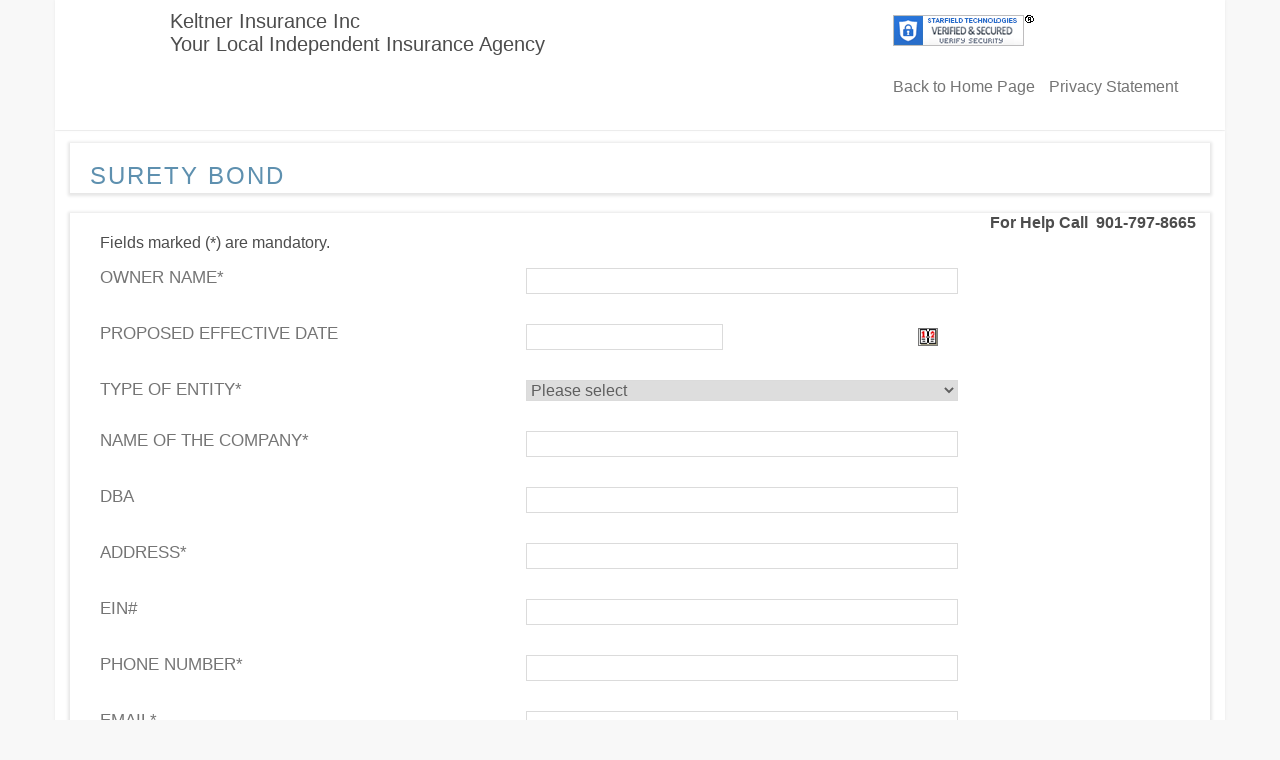

--- FILE ---
content_type: text/html; charset=utf-8
request_url: https://pluto.informinshosting.com/securequoteforms//cform.aspx?fm=446&sid=87630
body_size: 6266
content:


<!DOCTYPE HTML PUBLIC "-//W3C//DTD HTML 4.0 Transitional//EN" >
<html lang="en-us">
<head>
    <title>Free Competitive Quote</title>
    <meta content="Microsoft Visual Studio 7.0" name="GENERATOR" />
    <meta content="C#" name="CODE_LANGUAGE" />
    <meta content="JavaScript" name="vs_defaultClientScript" />
    <meta content="http://schemas.microsoft.com/intellisense/ie5" name="vs_targetSchema" />
    <link href="css/bootstrap/bootstrap.css" type="text/css" rel="Stylesheet" />
    <link href="css/bootstrap/style.css" type="text/css" rel="Stylesheet" />
    <link rel="stylesheet" href="css/help.css" type="text/css" />
    <script type="text/javascript" language="javascript" src="jslib/custom.js"></script>
    <script type="text/javascript" language="javascript" src="jslib/datepicker.js"></script>
</head>
<body>
    <form method="post" action="./cform.aspx?fm=446&amp;sid=87630" id="Form1">
<div class="aspNetHidden">
<input type="hidden" name="__VIEWSTATE" id="__VIEWSTATE" value="/[base64]/[base64]/iLN9" />
</div>

<div class="aspNetHidden">

	<input type="hidden" name="__VIEWSTATEGENERATOR" id="__VIEWSTATEGENERATOR" value="8D7DCB3F" />
	<input type="hidden" name="__EVENTVALIDATION" id="__EVENTVALIDATION" value="/wEdAAMXG2ZEY55EPMs4gVUb5KXSHYl6FHdmA6sMFOCNt2Rug8y2i1pgSEXvClq0D+z0iXLp9ou+XvpPAJegM6oll46bzG+Tow==" />
</div>
        

        <div class="header">
            

<div class="logo">
	<table>
		<tr>
			<td rowspan="2" style="padding: 10px 0 0 15px;">
				<a id="ctl00_BackHomeLnk" href="http://www.keltnerins.com/"></a>
			</td>
			<td id="ctl00_Logo_Slogan" style="padding: 10px 0 0 100px; ">
				<div>
					<span id="ctl00_nameLbl" class="CompName">Keltner Insurance Inc</span>
				</div>
				<div class="slogan">
					<span id="ctl00_sloganLbl" class="CompSlogan">Your Local Independent Insurance Agency</span>
				</div>
			</td>

		</tr>

	</table>
</div>



<div class="phone">

	<span id="siteseal">
		<script type="text/javascript" src="https://seal.starfieldtech.com/getSeal?sealID=1611995934030ddfbea12711f140d97fe17e470242995647689999410"></script>
	</span>
	<p>
		<a id="ctl00_homeLnk" href="http://www.keltnerins.com/index.aspx?sid=87630">Back to Home Page</a>
        <a id="ctl00_PrivacyStatementLnk" href="http://www.keltnerins.com/insurance-agency-privacy-statement.htm?sid=87630" style="padding-left:10px;">Privacy Statement</a>
	</p>



</div>



        </div>
        <div class="containerBootstrap">
            <div class="content ffix">
                <div class="nav ffix">
                    <div>
                        <h3>
                            <span id="headerLbl">Surety Bond</span></h3>
                    </div>

                </div>
                <div class="startext">
                    <span id="errorLtr">
									<div id='errordiv'></div>
                    </span>
                </div>
                <div class="spmaprotection">
                    <input name="ProtectionTxt" type="text" id="ProtectionTxt" />
                </div>
                <div id="aiContentsTd" class="main-content"><SCRIPT LANGUAGE="javascript">var Fields=[["1",0,"Owner Name"],
["5",1,"Type of entity"],
["7",0,"Name of the Company"],
["11",0,"Address"],
["19",0,"Phone Number"],
["21",0,"Email"]];
function checkSurety Bond()
{		var errStr = checkForm(Fields);	if(errStr != "") {		errStr = "Please correct mandatory field(s):<br><b>" + errStr + "</b><br>";		showError(errStr);	}	return !errStr;}</SCRIPT><table border="0" cellspacing="0" cellpadding="0" class="FormTable" align="center">	<tr>		<td colspan="2" class="startext" align="right"><span class="RedStar"><strong>For Help Call 					&nbsp;901-797-8665&nbsp;</strong></span></td>	</tr>	<tr>		<td colspan="2" class="line"></td>	</tr>	<tr>		<td colspan="2" class="startext">Fields marked (<span class="RedStar">*</span>) are 			mandatory.</td>	</tr>	<tr>		<td colspan="2" class="line"></td>	</tr>	<tr>		<td class="text">Owner Name<span class="RedStar">*</span> </td>		<td class="InputTd">			<input name="_ctl1" type="text" maxlength="100" id="_ctl1" class="InputText" style="width:206px;" />		</td>	</tr>		<tr>		<td class="text">Proposed Effective Date </td>		<td class="InputTd">		<table cellpadding="0" cellspacing="0" ID="Table3">			<tbody>				<tr>					<td><INPUT type="text" maxlength="10" id="_ctl3" name="_ctl3" value='' class="InputText2"></td>					<td><a href="javascript:show_calendar('cform._ctl3');" onmouseover="window.status='Date Picker';return true;" onmouseout="window.status='';return true;">					<img src="art/show-calendar.gif" width="20" height="18" border="0"></a></td>				</tr>			</tbody>		</table>		</td>	</tr>		<tr>		<td class="text">Type of entity<span class="RedStar">*</span> </td>		<td class="InputTd">			<select name="_ctl5" id="_ctl5" class="InputSelect" style="width:208px;">				<option value="-1">Please select</option>				<option  value="1">	Corporation</option>				<option  value="2">LCC</option>				<option  value="3">	Partnership</option>				<option  value="4">	Sole Proprietorship</option>				<option  value="5">	Other</option>			</select>		</td>	</tr>		<tr>		<td class="text">Name of the Company<span class="RedStar">*</span> </td>		<td class="InputTd">			<input name="_ctl7" type="text" maxlength="100" id="_ctl7" class="InputText" style="width:206px;" />		</td>	</tr>		<tr>		<td class="text">DBA </td>		<td class="InputTd">			<input name="_ctl9" type="text" maxlength="100" id="_ctl9" class="InputText" style="width:206px;" />		</td>	</tr>		<tr>		<td class="text">Address<span class="RedStar">*</span> </td>		<td class="InputTd">			<input name="_ctl11" type="text" maxlength="100" id="_ctl11" class="InputText" style="width:206px;" />		</td>	</tr>		<tr>		<td class="text">EIN# </td>		<td class="InputTd">			<input name="_ctl17" type="text" maxlength="10" id="_ctl17" class="InputText" style="width:206px;" />		</td>	</tr>		<tr>		<td class="text">Phone Number<span class="RedStar">*</span> </td>		<td class="InputTd">			<input name="_ctl19" type="text" maxlength="100" id="_ctl19" class="InputText" style="width:206px;" />		</td>	</tr>		<tr>		<td class="text">Email<span class="RedStar">*</span> </td>		<td class="InputTd">			<input name="_ctl21" type="text" maxlength="100" id="_ctl21" class="InputText" style="width:206px;" />		</td>	</tr>		<tr>		<td class="text">Business Description </td>		<td class="InputTd">			<textarea name="_ctl23"  maxlength="100" id="_ctl23" class="InputText" style="width:206px;" /></textarea>		</td>	</tr>		<tr>		<td class="text">Years in business </td>		<td class="InputTd">			<input name="_ctl25" type="text" maxlength="3" id="_ctl25" class="InputText" style="width:206px;" />		</td>	</tr>		<tr>		<td class="text">Years’ Experience </td>		<td class="InputTd">			<input name="_ctl27" type="text" maxlength="3" id="_ctl27" class="InputText" style="width:206px;" />		</td>	</tr>		<tr>		<td class="text">Currently Bonded? </td>		<td class="InputTd">			<table id="_ctl29" class="InputRadio" border="0">			<tr>				<td><input id="_ctl29_0" type="radio" name="_ctl29" value="Yes"  /><label for="_ctl1_29_0">Yes</label></td>				<td><input id="_ctl29_1" type="radio" name="_ctl29" value="No"  /><label for="_ctl1_29_1">No</label></td>			</tr>			</table>		</td>	</tr>		<tr>		<td class="text">Any Losses in the last 5 years? </td>		<td class="InputTd">			<table id="_ctl31" class="InputRadio" border="0">			<tr>				<td><input id="_ctl31_0" type="radio" name="_ctl31" value="Yes"  /><label for="_ctl1_31_0">Yes</label></td>				<td><input id="_ctl31_1" type="radio" name="_ctl31" value="No"  /><label for="_ctl1_31_1">No</label></td>			</tr>			</table>		</td>	</tr>		<tr>		<td class="text">Bond limit required </td>		<td class="InputTd">			<input name="_ctl33" type="text" maxlength="100" id="_ctl33" class="InputText" style="width:206px;" />		</td>	</tr>		<tr>		<td class="text">Best time to contact </td>		<td class="InputTd">			<input name="_ctl35" type="text" maxlength="100" id="_ctl35" class="InputText" style="width:206px;" />		</td>	</tr>	</table></div>
                
                <div>
                    <input type="image" name="submitBtn" id="submitBtn" src="images/b_request.gif" alt="Submit" onclick="return checkSurety Bond();" />
                    &nbsp;
								
                    &nbsp;
                
                </div>

            </div>
        </div>
        
        
<div style=" text-align:right; padding-bottom:20px; padding-right:20px;"></div>


    </form>
</body>
</html>


--- FILE ---
content_type: text/css
request_url: https://pluto.informinshosting.com/securequoteforms//css/bootstrap/style.css
body_size: 3090
content:
html, body {
	background: #f8f8f8 none repeat scroll 0 0!important;
    margin: 0;
    padding: 0;
	font-style:normal;
	font-variant:normal;
	font-size-adjust:none;
	font-stretch:normal;
color: #4d4d4d!important;
    font-family: "Open Sans",sans-serif!important;
    font-size: 13px!important;
    font-weight: 400;
	height:100%;
}


input, select, option, textarea {
    font-family: "Open Sans",sans-serif;
}

a img {
    border: 0;
}

.ffix:after {
    content: ".";
    display: block;
    height: 0;
    visibility: hidden;
    clear: both;
}

.ffix {
    zoom: 1;
}
.header {
    border-bottom: 0px solid #FFF;
    height: 130px;
	position:relative;
	margin:0px auto;

}

.header, .containerBootstrap {
    background-color: #fff;
    border-radius: 0.1px;
    box-shadow: 0 0 3px rgba(99, 99, 99, 0.1);
}

.containerBootstrap {
    padding: 0 15px;
	height:auto;
}

.phone {
	top:15px;
	right:47px;
	position:absolute;
}
	.phone p { padding-top:30px;
			   
	}
    .phone a {
        color: #757575;
        font-size: 16px;
    }

.CompName, .CompSlogan { font-size:20px;
}
.content {
    width: 100% !important;
    margin: 1px 0 !important;
    padding: 12px 0;
    height: auto;
}

.nav {
    margin: 0;
    padding: 0;
    box-sizing: border-box;
}

 .nav div {
        float: left;
        height: 30px;
        line-height: 30px;
        text-align: center;
        font-size: 12px;
        font-weight: bold;
        color: #767474;
		 min-width: 1px;
        max-width: 3000px;
        line-height: 1.1;
        font-family: "Helvetica Neue", Helvetica, Arial, sans-serif;
        font-weight: 500;
        box-sizing: border-box;
        color: #5e90af;
        display: inline-block;
        font-size: 24px;
        padding: 0 0 5px 20px;
        width: 100%;
        text-transform: uppercase;
        font-size: 15px;
        letter-spacing: 2px;
        font-weight: bold;
        text-align: left;
        vertical-align: middle;
        height: 50px;
        box-shadow: 0 1px 3px 2px rgba(0, 0, 0, 0.1);
        box-sizing: border-box;
    }

 .main-content {
    float: right;
    margin: 20px 0!important;
    background-color: #ffffff;
    box-shadow: 0 1px 3px 2px rgba(0, 0, 0, 0.1);
    box-sizing: border-box;
    width: 100%
}
.FormTable, .FormTable2, .FormTable3, .FormTable4, .FormTable5 {
    line-height: 30px;
    margin: 0 auto 20px auto;
    width: 100%;
}

    .FormTable .text2, .FormTable2 .text2, .FormTable3 .text2, .FormTable4 .text2, .FormTable5 .text2 {
    text-align:left;
    }

    .FormTable td, .FormTable2 td {
        padding: 0 10px 0 30px;
    }
	 .FormTable3 td, .FormTable4 td, .FormTable5 td {padding:0;}
	.FormTable .startext, .FormTable2 .startext, .FormTable3 .startext, .FormTable4 .startext, .FormTable5 .startext {line-height:20px;}
    .FormTable .text, .FormTable2 .text, .FormTable3 .text, .FormTable4 .text, .FormTable5 .text {
        font-size: 17px;
        font-weight: 400 !important;
        font-style: normal;
        color: #757575;
        text-transform: uppercase;
        float: left;
        text-align: left !important;
        padding:10px 10px 10px 30px;
    }
    .FormTable .smalltext, .FormTable2 .smalltext, .FormTable3 .smalltext, .FormTable4 .smalltext, .FormTable5 .smalltext {
        font-size: 12px;
        font-weight: 400 !important;
        font-style: normal;
        color: #757575;
        text-transform: lowercase;
        line-height: 15px;
    }
.FormTable .InputTd, .FormTable2 .InputTd, .FormTable3 .InputTd, .FormTable4 .InputTd, .FormTable5 .InputTd { float:left; 	text-align:left!important; padding:15px 30px 15px 0;	}

    .FormTable input, .FormTable select, .FormTable textarea, .FormTable2 input, .FormTable2 select, .FormTabl2e textarea, .FormTable3 input, .FormTable3 select, .FormTable3 textarea, .FormTable4 input, .FormTable4 select, .FormTable4 textarea, .FormTable5 input, .FormTable5 select, .FormTable5 textarea {
        margin: 0;
        font-family: inherit;
        line-height: 1.4285;
        font-size: 16px;
        vertical-align: middle;
        transition-property: border-color, box-shadow;
        transition-duration: 0.15s, 0.15s;
        transition-timing-function: ease-in-out, ease-in-out;
        transition-delay: 0s, 0s;
        /*height: 30px;*/
        color: #5f5f5f;
        border: solid 1px #dbdbdb;
    }
	.FormTable .InputRadio, .FormTable2 .InputRadio, .FormTable3 .InputRadio, .FormTable4 .InputRadio, .FormTable5 .InputRadio {border:none!important;}

	.FormTable .text {width: 40%;}
    .FormTable .InputTd { width:50%;}
        .FormTable .InputTd table {
        width:80%;}
            .FormTable .InputTd table td {
            padding:0;}
            .FormTable .InputTd table .InputSelect {
                width: 20%!important;
            }
            .FormTable .InputText, .FormTable .InputSelect, .FormTable .InputSelectLong {
                width: 80% !important;
            }
	.FormTable .InputTextZip {width:20%!important;}
	.FormTable .InputTextPhone {width:10%!important;}
	.FormTable .InputTextDate, .FormTable .InputSelectDate, .FormTable InputTextDate {width:15%!important;	}


	.FormTable2 .text {width: 30%;}
    .FormTable2 .InputTd { width:35%;}
	.FormTable2 .InputText, .FormTable2 .InputSelect, .FormTable2 .InputSelectLong {width:80%!important;}
	.FormTable2 .InputTextZip {width:20%!important;}
	.FormTable2 .InputTextPhone {width:10%!important;}
	.FormTable2 .InputTextDate, .FormTable2 .InputSelectDate, .FormTable2 InputTextDate {width:15%!important;	}

	.FormTable3 .text {width: 19%;}
    .FormTable3 .InputTd { width:27%;}
	.FormTable3 .InputText, .FormTable3 .InputSelect, .FormTable3 .InputSelectLong {width:80%!important;}
	.FormTable3 .InputTextZip {width:20%!important;}
	.FormTable3 .InputTextPhone {width:10%!important;}
	.FormTable3 .InputTextDate, .FormTable3 .InputSelectDate, .FormTable3 InputTextDate {width:25%!important;	}
	.FormTable3 .Left {padding:0 10px 0 30px;}

	.FormTable4 .text {width: 16%;}
    .FormTable4 .InputTd { width:21%;}
	.FormTable4 .InputText, .FormTable .InputSelect, .FormTable .InputSelectLong {width:80%!important;}
	.FormTable4 .InputTextZip {width:20%!important;}
	.FormTable4 .InputTextPhone {width:10%!important;}
	.FormTable4 .InputTextDate, .FormTable4 .InputSelectDate, .FormTable4 InputTextDate {width:25%!important;	}
	.FormTable4 .Left {padding:0 10px 0 30px;}


	.FormTable5 .text {width: 15%;}
    .FormTable5 .InputTd { width:17%;}
	.FormTable5 .InputText, .FormTable5 .InputSelect, .FormTable5 .InputSelectLong {width:80%!important;}
	.FormTable5 .InputTextZip {width:20%!important;}
	.FormTable5 .InputTextPhone {width:10%!important;}
	.FormTable5 .InputTextDate, .FormTable5 .InputSelectDate, .FormTable5 InputTextDate {width:25%!important;	}
	.FormTable5 .Left {padding:0 10px 0 30px;}

.texthor {
font-weight:700;
padding-top:30px!important;
font-size:large;
text-align:center;
}
.texthorLOB {
    font-weight: 700;
    padding-top: 30px !important;
    font-size: large;
    
}

.texthorLOB span {
    padding-left: 60px !important;

}



/*A:link
{FONT-FAMILY: Tahoma, Verdana, Arial, Helvetica, sans-serif; COLOR: #88a3b6; FONT-SIZE: 13px; FONT-WEIGHT: bold; TEXT-DECORATION: none;}
A:visited
{FONT-FAMILY: Tahoma, Verdana, Arial, Helvetica, sans-serif; COLOR: #88a3b6; FONT-SIZE: 13px; FONT-WEIGHT: bold; TEXT-DECORATION: none;}
A:active
{FONT-FAMILY: Tahoma, Verdana, Arial, Helvetica, sans-serif; COLOR: #6E88BC; FONT-SIZE: 13px; FONT-WEIGHT: bold; TEXT-DECORATION: underline;}
A:hover
{FONT-FAMILY: Tahoma, Verdana, Arial, Helvetica, sans-serif; COLOR: #6E88BC; FONT-SIZE: 13px; FONT-WEIGHT: bold; TEXT-DECORATION: underline;}

A.menu {COLOR: #ffffff; FONT-WEIGHT: bold; FONT-SIZE: 13px; TEXT-DECORATION: none;}
A.menu:link {COLOR: #ffffff;}
A.menu:visited {}
A.menu:active {COLOR: #D9E3E8;}
A.menu:hover {COLOR: #D9E3E8;}
.top_menu_current a.menu{color: Red;}
.top_menu a.menu{color: #ffffff;}

A.copy:link
{COLOR: #FFFFFF; FONT-SIZE: 9px; TEXT-DECORATION: none;}
A.copy:visited
{COLOR: #FFFFFF; FONT-SIZE: 9px; TEXT-DECORATION: none;}
A.copy:active
{COLOR: #DBE3F5; FONT-SIZE: 9px; TEXT-DECORATION: none;}
A.copy:hover
{COLOR: #DBE3F5; FONT-SIZE: 9px; TEXT-DECORATION: none;}

p, td, th, ol, li, .stn
{COLOR: #636363; FONT-FAMILY: Tahoma, Verdana, Arial, Helvetica, sans-serif; FONT-WEIGHT: normal; FONT-SIZE: 12px}
h1
{COLOR: #408080; FONT-FAMILY: Tahoma, Verdana, Arial, Helvetica, sans-serif; FONT-WEIGHT: normal; FONT-SIZE: 20px}
.head, .welcome
{COLOR: #589090; FONT-FAMILY: Tahoma, Verdana, Arial, Helvetica, sans-serif; FONT-WEIGHT: bold; FONT-SIZE: 16px}

.slogan
{COLOR: #C4C4C4; FONT-FAMILY: Tahoma, Verdana, Arial, Helvetica, sans-serif; FONT-WEIGHT: normal; FONT-SIZE: 12px}
th.copy
{COLOR: #ffffff; FONT-SIZE: 9px;}

.inp
{COLOR: #636363; BORDER: outset 1px; FONT-FAMILY: Verdana, Arial, Helvetica, sans-serif; FONT-SIZE: 10px; FONT-WEIGHT: normal; TEXT-DECORATION: none; BORDER-COLOR: #FFFFFF; BACKGROUND-COLOR: #FCFCFC; BORDER-BOTTOM: #f1f1f1 1px solid; BORDER-LEFT: #c0baba 1px solid; BORDER-RIGHT: #f1f1f1 1px solid; BORDER-TOP: #c0baba 1px solid;}
textarea
{COLOR: #636363; BORDER: outset 1px; FONT-FAMILY: Verdana, Arial, Helvetica, sans-serif; FONT-SIZE: 10px; FONT-WEIGHT: normal; TEXT-DECORATION: none; BORDER-COLOR: #FFFFFF; BACKGROUND-COLOR: #FCFCFC; BORDER-BOTTOM: #f1f1f1 1px solid; BORDER-LEFT: #c0baba 1px solid; BORDER-RIGHT: #f1f1f1 1px solid; BORDER-TOP: #c0baba 1px solid; OVERFLOW: auto;}
.b_getq
{BORDER: none; FONT-SIZE: 9px; WIDTH: 87px; HEIGHT: 17px; BACKGROUND-IMAGE: url(../img/b_getq.gif); CURSOR: hand;}
.b_retrieve
{BORDER: none; FONT-SIZE: 9px; WIDTH: 87px; HEIGHT: 17px; BACKGROUND-IMAGE: url(../img/b_retrieve.gif); CURSOR: hand;}
.b_enter
{BORDER: none; FONT-SIZE: 9px; WIDTH: 87px; HEIGHT: 17px; BACKGROUND-IMAGE: url(../img/b_enter.gif); CURSOR: hand;}
select
{COLOR: #000000; BACKGROUND: #FFFFFF; CURSOR: ne-resize; FONT-SIZE: 9px; BACKGROUND-COLOR: #FCFCFC; WIDTH: 115px;}

div.menuOpen {POSITION: relative; display: none;}
.block-begin {background: url('../images/topline2.gif');}

h3 span {color:Black;
font-size:20px;
font-family:Times New Roman;}*/
.spmaprotection {
    display: none;
}


/*.toptoptop a { color:#455A68!important; padding-top:5px;}*/




--- FILE ---
content_type: text/css
request_url: https://pluto.informinshosting.com/securequoteforms//css/help.css
body_size: 255
content:
.help {visibility: hidden; position: absolute; border: #000000 solid 1px; width: 150px; background: #CCCCCC; padding: 5px 2px 5px 2px; FONT-FAMILY: Tahoma; FONT-SIZE: 11px;}


--- FILE ---
content_type: application/javascript
request_url: https://pluto.informinshosting.com/securequoteforms//jslib/datepicker.js
body_size: 2553
content:
var today     = new Date();
var thisMonth =  today.getMonth();
var thisYear  =  today.getFullYear();
var Day   = today.getDate();
var currentMonth = today.getMonth();
var currentYear  = today.getFullYear();

// Objects
function array(m0, m1, m2, m3, m4, m5, m6, m7, m8, m9, m10, m11)
{
     this[0] = m0; this[1] = m1; this[2]  = m2;  this[3]  = m3;
     this[4] = m4; this[5] = m5; this[6]  = m6;  this[7]  = m7;
     this[8] = m8; this[9] = m9; this[10] = m10; this[11] = m11;
}

function Calendar (a,ReturnField) {
this.gWinCal = a;
this.ret =  "\"" + ReturnField + "\""; ;
}

Calendar.prototype.wwrite = function (wtext) {
this.gWinCal.document.write(wtext);
}



Calendar.prototype.show = function (Month,Year) {

var names = new array("January","Febuary","March","April","May","June","July","August","September","October","November","December");
var days  = new array(31, 28, 31, 30, 31, 30, 31, 31, 30, 31, 30, 31);
var dow   = new array("Sun","Mon","Tue","Wed","Thu","Fri","Sat","","","","","");


    this.gWinCal.document.open();
var str = "";
     str = str + "<html><head><title>Calendar</title></head><body><FORM NAME='Cal' ><TABLE BGCOLOR='#DFDFDF' WIDTH=220><TR><TD ALIGN=LEFT>";
     str = str + "<FONT COLOR='#0000BB' FACE='Arial' SIZE=2><b>" + names[Month] + " " + Year + "</b></FONT></TD></TR><TR><TD WIDTH=50% ALIGN=LEFT>";
     str = str + "<SELECT NAME='Month' onChange='  var _theMonth = document.Cal.Month.options[document.Cal.Month.selectedIndex].value; var _theYear  = document.Cal.Year.value; window.opener.Build( " + this.ret + ",self,_theMonth,_theYear); '>";

     for (month=0; month<12; month++)
     {
          if (month == Month)
               str = str + "<OPTION VALUE=" + month +" SELECTED>" + names[month] + "</OPTION>";
          else
               str = str + "<OPTION VALUE=" + month + ">" + names[month] + "</OPTION>";
     }

     str = str + "</SELECT>";

     str = str + "<SELECT NAME='Year' onChange='var _theMonth = document.Cal.Month.options[document.Cal.Month.selectedIndex].value; var _theYear  = document.Cal.Year.value; window.opener.Build( " + this.ret + ",self,_theMonth,_theYear); '>";
 for (year=1900; year<2101; year++)
     {
          if (year == Year)
                    str = str + "<OPTION VALUE=" + year + " SELECTED>" + year + "</OPTION>";
          else
                    str = str + "<OPTION VALUE=" + year + ">" + year + "</OPTION>";
     }

          str = str + "</SELECT></TD></TR><TR><TD ALIGN=CENTER COLSPAN=2>";

//     str = str + "<INPUT TYPE=TEXT SIZE=5 NAME='Year' VALUE=" + Year + ">";
    

     firstDay = new Date(Year,Month,1);
     startDay = firstDay.getDay();

     if (((Year % 4 == 0) && (Year % 100 != 0)) || (Year % 400 == 0))
          days[1] = 29; 
     else
          days[1] = 28;

     str = str + "<TABLE CALLSPACING=0 CELLPADDING=0 BORDER=1 BORDERCOLORDARK='#FFFFFF' BORDERCOLORLIGHT='#C0C0C0'><TR>";

     for (i=0; i<7; i++)
     {
          str = str + "<TD WIDTH=30 ALIGN=CENTER BGCOLOR='#C0C0C0' VALIGN=MIDDLE><FONT SIZE=-1 COLOR='#000000' FACE='ARIAL'><B>" + dow[i] + "</B></FONT></TD>";
     }

     str = str + "</TR><TR ALIGN=CENTER VALIGN=MIDDLE>";

     var column = 0;
     var lastMonth = Month - 1;
     if (lastMonth == -1)
          lastMonth = 11;
     for (i=0; i<startDay; i++)
     {
           var temp = days[lastMonth]-startDay+i+1 ;
          str = str + "<TD WIDTH=30 HEIGHT=30><FONT SIZE=-1 COLOR='#808080' FACE='ARIAL'>" + temp + "</FONT></TD>";
          column++;
     }

     for (i=1; i<=days[Month]; i++)
     {

          if ((i == Day)  && (Month == currentMonth) && (Year == currentYear))
               str = str + "<TD WIDTH=30 HEIGHT=30 BGCOLOR='#FFFFFF' BORDERCOLORDARK='#000000' BORDERCOLORLIGHT='#C0C0C0'><FONT SIZE=-1 COLOR='#FF0000' FACE='ARIAL'><a  style='color:blue; cursor:hand;' name="  + i +" onClick=' window.opener.inputDate(this,self," + this.ret + "); '>" + i +"</a></FONT></TD>";
          else
               str = str + "<TD WIDTH=30 HEIGHT=30><FONT SIZE=-1 COLOR='#0000BB' FACE='ARIAL'><a  style='color:blue; cursor:hand;' name=" + i +" onClick='  window.opener.inputDate(this,self," + this.ret + "); '>" + i +"</a></FONT></TD>";
          column++;
          if (column == 7)
          {
               str = str + "</TR><TR ALIGN=CENTER VALIGN=MIDDLE>";
               column = 0;
          }
     }

     if (column > 0)
     {
          for (i=1; column<7; i++)
          {
               str = str + "<TD WIDTH=30 HEIGHT=30><FONT SIZE=-1 COLOR='#808080' FACE='ARIAL'>" + i +"</FONT></TD>";
               column++;
          }
     }
     str = str + "</TR></TABLE>";
     str = str + "</FORM></TD></TR></TABLE></body></html>";
     this.wwrite(str);
     this.gWinCal.document.close();
    
}

// Functions
function fromtop(b) {

if(b.offsetParent.tagName == "BODY")
{
   return b.offsetTop;
}
else
  return b.offsetTop + fromtop(b.offsetParent);
}

function fromleft(b) {

if(b.offsetParent.tagName == "BODY")

   return b.offsetLeft;

else
  return b.offsetLeft + fromleft(b.offsetParent);
}

function show_calendar (field) {
var temp = field.split(".");
var s = document.all(temp[1]);
var y = fromtop(s); 
var x = fromleft(s); 

var top = self.screenTop;
var left = self.screenLeft;
var scroll_top = document.body.scrollTop;
var scroll_left = document.body.scrollLeft;
var screen_height = screen.height;
y = y + top - scroll_top + 25;

if((screen_height - y)<300) y = y - 352;


x = x + left - scroll_left + 3;
var str="top=" + y + ",left=" + x + ",width=235,height=300,status=no,toolbar=no,menubar=no,scrollbars=no";
var WinCal= window.open("", "Calendar",str);
Build(field,WinCal,thisMonth,thisYear);
}

function Build (ret_field,a,Month,Year) {
var cal = new Calendar(a,ret_field);
cal.show(Month,Year);

}

function inputDate(obj,a,return_input)
{
var temp = return_input.split(".");
var str=obj.name;
if(str<10) str = "0" + str;
var month=a.document.Cal.Month.options[a.document.Cal.Month.selectedIndex].value; month++; if(month<10) month ="0" + month; 
str=month + "/" + str + "/" + a.document.Cal.Year.value;
//a.opener.document.index.elements[return_input].value = str;
a.opener.document.forms[temp[0]].elements[temp[1]].value = str;
a.close();
}


--- FILE ---
content_type: application/javascript
request_url: https://pluto.informinshosting.com/securequoteforms//jslib/custom.js
body_size: 1932
content:

/********************** new common functions ********************/
function jump(str1,str2,n) 
{

	var s = document.forms[0].elements[str1].value;
	if(s.length==n) 
		document.forms[0].elements[str2].focus();
}

function getField(fName)
{
	if((form = document.forms[0]))
		if((field = form.elements["_ctl" + fName]))
			return field;
	return null;
}

function checkTextBox(field)
{
	if(field.value != "") return true;
	return false;
}

function checkList(field)
{
	if(field.selectedIndex != 0) return true;
	return false;
}

function checkEmailField(field)
{
	if(field.value != "") return checkEmail(field.value); //checkEmailOld(field.value)
	return false;
}

function checkRadioField(field)
{
	var i;
	for(i=0;i<field.length;i++)if(field[i].checked) return true;
	return false;
}

function checkCheckField(field)
{
	if(field.checked) return true;
	return false;
}

function checkDigitField(field)
{
	if(field.value != "")
		try{
			var val=parseInt(field.value,10);
			if(val==field.value && val>=0)
				return true;
		}
		catch(ex)
		{
		}
	return false;
}

function checkNonMandatoryDigitField(field)
{
	if(field.value == "") return true;
	return checkDigitField(field);
}

// array of functions
var checkField = [checkTextBox, checkList, checkEmailField, checkRadioField, checkCheckField, checkDigitField, checkNonMandatoryDigitField];

//return list of unfilled fields
function checkForm(Fields)
{
	var errStr = "", errCount = 0, focus = false;
	
	for(i=0; i<Fields.length; i++){
		var field = getField(Fields[i][0]);//Fields[i][0] - name of field
		if(field){
			if(!checkField[Fields[i][1]](field)){ //Fields[i][1] - type of field
				errStr += Fields[i][2] + "<br>";//Fields[i][2] - description
						// instead of "<br>" may ", " or other
				if(Fields[i][1]!=3) {field.style.background = "#FF8080";}
				if(!focus && Fields[i][1]!=1 && Fields[i][1]!=3) {field.focus(); focus=true;}
				errCount++;
				if(errCount>1) break; //exit after 2nd error
			}
			else
				if(Fields[i][1]!=3) {field.style.background = "#FFFFFF";}
		}
	}
	return errStr; 
}

function showError(errStr)
{
	var errorDiv = document.getElementById("errordiv");
	if(errorDiv)
		if(errStr != "") {
			errorDiv.innerHTML = errStr;
			errorDiv.style.color = "red";
			errorDiv.style.display = "block";
			window.location = "#top";
		}
		else
			errorDiv.style.display = 'none';
}

function checkEmail(EMail){
   var RegExpObj = new ActiveXObject("VBScript.RegExp");
   RegExpObj.Pattern = "^[\x21\x23-\x27\x2a-\x2d0-9\x3d\x3fA-Z\x5e-\x7e\.]+@(([A-Z0-9]([A-Z0-9\-]*[A-Z0-9])?)+((\.)[A-Z]([A-Z0-9\-]*[A-Z0-9])?)+)+$";
   RegExpObj.IgnoreCase = true;
   RegExpObj.Global = false;
   return RegExpObj.Test(EMail);
}

function checkEmailOld(email) {
var int = 0;
var domainArr = new Array("com","net","org", "us", "biz", "edu");
var s = email;
var mas = s.split("@");
if(mas.length!=2) { return false;}
 else
          {
            var mas1 = mas[1].split(".");
            if(mas1.length >= 2)
              {
                for(x=0;x<domainArr.length;x++) 
                if(compare_strings(mas1[mas1.length-1],domainArr[x])) int++;                 
                     if(int==0) {return false;}
               }      
             else return false;
           }
return true;
}


		var win= null;
		function NewWindow(mypage,myname,w,h,scroll){
	
	var winl = (screen.width-w)/2;
	var wint = (screen.height-h)/2;
	var settings  ='height='+h+',';
		settings +='width='+w+',';
		settings +='top='+wint+',';
		settings +='left='+winl+',';
		settings +='scrollbars='+scroll+',';
		settings +='resizable=yes';
	win=window.open(mypage,myname,settings);
	if (win != null) {
	if(parseInt(navigator.appVersion) >= 4){win.window.focus();}
	}
	}
	
	
	function OpenWindow(urlto) {
	window.open(urlto);	
	}
	
var currHlp = 0
function showHlp(id)
{
	
	var div = document.getElementById(id);
	if(currHlp)
	{
		if(currHlp != div)
		{
			hideNow();
		}
	}
	if(div)
	{
		div.style.visibility = 'visible';
		currHlp = div;
	}
}

function hideNow()
{
	if(currHlp)
	{
		currHlp.style.visibility = 'hidden';
		currHlp = 0;
	}
}	
	